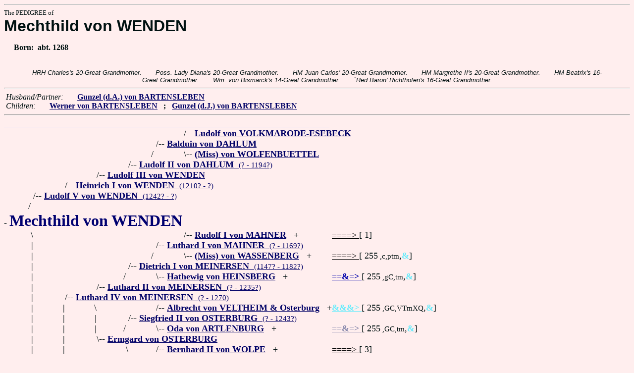

--- FILE ---
content_type: text/html
request_url: https://www.fabpedigree.com/s061/f081874.htm
body_size: 2583
content:
<!DOCTYPE html PUBLIC "-//W3C//DTD HTML 4.01 Transitional//EN">
<html><head><title>Pedigree: Mechthild von WENDEN</title>
<!-- id=8187461 -->
<meta name="keywords" content="pedigree Mechthild von WENDEN genealogy">
<meta http-equiv="content-type" content="text/html;charset=iso-8859-1">
<meta name="author" content="James Dow Allen Fab Pedigree Vers. 102">
<meta http-equiv="Expires" content="0">
<meta http-equiv="Pragma" content="no-cache">
<link rel=StyleSheet href="../qnstyle.css" type="text/css">
</head>
<body><hr><div id=j3>The PEDIGREE of</div>
<div id=j1>Mechthild von WENDEN</div>
<div id=jd><p>&nbsp; &nbsp; &nbsp;Born:  &nbsp;abt. 1268</div>
<br><div id=fdesb>HRH&nbsp;Charles's&nbsp;20-Great&nbsp;Grandmother. &nbsp; &nbsp; &nbsp; Poss.&nbsp;Lady&nbsp;Diana's&nbsp;20-Great&nbsp;Grandmother. &nbsp; &nbsp; &nbsp; HM&nbsp;Juan&nbsp;Carlos'&nbsp;20-Great&nbsp;Grandmother. &nbsp; &nbsp; &nbsp; HM&nbsp;Margrethe&nbsp;II's&nbsp;20-Great&nbsp;Grandmother. &nbsp; &nbsp; &nbsp; HM&nbsp;Beatrix's&nbsp;16-Great&nbsp;Grandmother. &nbsp; &nbsp; &nbsp; Wm.&nbsp;von&nbsp;Bismarck's&nbsp;14-Great&nbsp;Grandmother. &nbsp; &nbsp; &nbsp; `Red&nbsp;Baron'&nbsp;Richthofen's&nbsp;16-Great&nbsp;Grandmother. </div>
<hr>  &nbsp;<var>Husband/Partner:</var> 
  &nbsp;  &nbsp;  &nbsp;  <a href="../s060/f081874.htm" title="Dates: ? - 1348"><b>Gunzel (d.A.) von BARTENSLEBEN</b></a>

<br>  &nbsp;<var>Children:</var>  
  &nbsp;  &nbsp;  &nbsp;  <a href="../s030/f040937.htm" title="Dates: ? - 1336?"><b>Werner von BARTENSLEBEN</b></a>
  &nbsp;  <b>;</b>  &nbsp;  <a href="../s032/f555496.htm" title="Dates: ? - 1346"><b>Gunzel (d.J.) von BARTENSLEBEN</b></a>
<hr><table cellpadding=0 cellspacing=0><tr>
<th>________<th>________<th>________<th>________<th>_______<th>_______<th>_______<th>_______<th>_______<th>_____<th>_____<th>_____<th>&nbsp;
<tr><td> <td> <td> <td> <td> <td align=right>/<td colspan=8 nowrap>-- <a href="../s052/f102987.htm" title="Dates: ? - 1145??"><b>Ludolf von VOLKMARODE-ESEBECK</b></a>
<tr><td> <td> <td> <td> <td align=right>/<td colspan=9 nowrap>-- <a href="../s076/f551493.htm"><b>Balduin von DAHLUM</b></a>
<tr><td> <td> <td> <td> <td align=right>/&nbsp;&nbsp;<td align=right>\<td colspan=8 nowrap>-- <a href="../s053/f102987.htm"><b>(Miss) von WOLFENBUETTEL</b></a>
<tr><td> <td> <td> <td align=right>/<td colspan=10 nowrap>-- <a href="../s088/f775746.htm"><b>Ludolf II von DAHLUM</b> &nbsp;<small>(? - 1194?)</a>
<tr><td> <td> <td align=right>/<td colspan=11 nowrap>-- <a href="../s044/f887873.htm"><b>Ludolf III von WENDEN</b></a>
<tr><td> <td align=right>/<td colspan=12 nowrap>-- <a href="../s072/f443936.htm"><b>Heinrich I von WENDEN</b> &nbsp;<small>(1210? - ?)</a>
<tr><td align=right>/<td colspan=13 nowrap>-- <a href="../s036/f221968.htm"><b>Ludolf V von WENDEN</b> &nbsp;<small>(1242? - ?)</a>
<tr><td align=right>/&nbsp;&nbsp;<tr><td colspan=14 nowrap>- <b><font color="#000070" size="+3">Mechthild von WENDEN</font></b>
<tr><td align=right>\&nbsp;<td> <td> <td> <td> <td align=right>/<td colspan=7 nowrap>-- <a href="../s096/f081872.htm" title="Dates: ? - 1143?"><b>Rudolf I von MAHNER</b></a> &nbsp; +<td nowrap><a href="../s096/f081872.htm"><font color="#000000">====&gt; </font></a>  [ 1]

<tr><td align=right>|&nbsp;<td> <td> <td> <td align=right>/<td colspan=9 nowrap>-- <a href="../s048/f040936.htm" title="aka Leuthard of MEINERSEN; (von MANDER)"><b>Luthard I von MAHNER</b> &nbsp;<small>(? - 1169?)</a>
<tr><td align=right>|&nbsp;<td> <td> <td> <td align=right>/&nbsp;&nbsp;<td align=right>\<td colspan=7 nowrap>-- <a href="../s097/f081872.htm"><b>(Miss) von WASSENBERG</b></a> &nbsp; +<td nowrap><a href="../s097/f081872.htm"><font color="#000000">====&gt; </font></a>  [ 255<small> ,c,ptm</small>,<font color="#68ecfc"><b>&amp;</b></font>]

<tr><td align=right>|&nbsp;<td> <td> <td align=right>/<td colspan=10 nowrap>-- <a href="../s024/f020468.htm"><b>Dietrich I von MEINERSEN</b> &nbsp;<small>(1147? - 1182?)</a>
<tr><td align=right>|&nbsp;<td> <td> <td align=right>/&nbsp;&nbsp;<td align=right>\<td colspan=8 nowrap>-- <a href="../s049/f040936.htm" title="Dates: ? - 1147"><b>Hathewig von HEINSBERG</b></a> &nbsp; +<td nowrap><a href="../s049/f040936.htm"><font color="#0000ac"><b>==&amp;=&gt; </b></font></a>  [ 255<small> ,gC,tm</small>,<font color="#68ecfc"><b>&amp;</b></font>]

<tr><td align=right>|&nbsp;<td> <td align=right>/<td colspan=11 nowrap>-- <a href="../s012/f010234.htm"><b>Luthard II von MEINERSEN</b> &nbsp;<small>(? - 1235?)</a>
<tr><td align=right>|&nbsp;<td align=right>/<td colspan=12 nowrap>-- <a href="../s006/f005117.htm"><b>Luthard IV von MEINERSEN</b> &nbsp;<small>(? - 1270)</a>
<tr><td align=right>|&nbsp;<td align=right>|&nbsp;<td align=right>\&nbsp;<td> <td align=right>/<td colspan=8 nowrap>-- <a href="../s052/f040936.htm" title="(of OSTERBURG-VELTHEIM)"><b>Albrecht von VELTHEIM &amp; Osterburg</b></a> &nbsp; +<td nowrap><a href="../s052/f040936.htm"><font color="#68ecfc"><b>&amp;&amp;&amp;&gt; </b></font></a>  [ 255<small> ,GC,VTmXQ</small>,<font color="#68ecfc"><b>&amp;</b></font>]

<tr><td align=right>|&nbsp;<td align=right>|&nbsp;<td align=right>|&nbsp;<td align=right>/<td colspan=10 nowrap>-- <a href="../s026/f020468.htm" title="(of OSTERBURG-ALTENHAUSEN)"><b>Siegfried II von OSTERBURG</b> &nbsp;<small>(? - 1243?)</a>
<tr><td align=right>|&nbsp;<td align=right>|&nbsp;<td align=right>|&nbsp;<td align=right>/&nbsp;&nbsp;<td align=right>\<td colspan=8 nowrap>-- <a href="../s053/f040936.htm"><b>Oda von ARTLENBURG</b></a> &nbsp; +<td nowrap><a href="../s053/f040936.htm"><font color="#8888ac"><b>==&amp;=&gt; </b></font></a>  [ 255<small> ,GC,tm</small>,<font color="#68ecfc"><b>&amp;</b></font>]

<tr><td align=right>|&nbsp;<td align=right>|&nbsp;<td align=right>\<td colspan=11 nowrap>-- <a href="../s013/f010234.htm" title="aka Ermengardis of VELTHEIM"><b>Ermgard von OSTERBURG</b></a>
<tr><td align=right>|&nbsp;<td align=right>|&nbsp;<td> <td align=right>\&nbsp;<td align=right>/<td colspan=8 nowrap>-- <a href="../s050/f825702.htm" title="Dates: ? - 1221"><b>Bernhard II von WOLPE</b></a> &nbsp; +<td nowrap><a href="../s050/f825702.htm"><font color="#000000">====&gt; </font></a>  [ 3]

<tr><td align=right>|&nbsp;<td align=right>|&nbsp;<td> <td align=right>\<td colspan=10 nowrap>-- <a href="../s027/f020468.htm"><b>Sophie von WOLPE</b> &nbsp;<small>(1200? - 1239?)</a>
<tr><td align=right>|&nbsp;<td align=right>/&nbsp;&nbsp;<td> <td> <td align=right>\<td colspan=8 nowrap>-- <a href="../s051/f825702.htm"><b>Sofie von DASSEL</b></a> &nbsp; +<td nowrap><a href="../s051/f825702.htm"><font color="#000000">====&gt; </font></a>  [ 3]

<tr><td align=right>\<td colspan=13 nowrap>-- <a href="../s053/f002558.htm"><b>Lutgard (Luitgard) von MEINERSEN</b> &nbsp;<small>(? - 1270?)</a>
<tr><td> <td align=right>\&nbsp;<td> <td> <td align=right>/<td colspan=9 nowrap>-- <a href="../s024/f664916.htm"><b>Dietrich von DORSTADT</b></a>
<tr><td> <td align=right>|&nbsp;<td> <td align=right>/<td colspan=10 nowrap>-- <a href="../s012/f332458.htm"><b>Arnold von DORSTADT</b> &nbsp;<small>(? - 1189)</a>
<tr><td> <td align=right>|&nbsp;<td> <td align=right>/&nbsp;&nbsp;<td align=right>\<td colspan=8 nowrap>-- <b><font color="#383868">Mechtild</font></b>
<tr><td> <td align=right>|&nbsp;<td align=right>/<td colspan=11 nowrap>-- <a href="../s006/f166229.htm"><b>Bernhard (I) von DORSTADT</b> &nbsp;<small>(? - 1245+)</a>
<tr><td> <td align=right>|&nbsp;<td align=right>|&nbsp;<td align=right>\&nbsp;<td align=right>/<td colspan=9 nowrap>-- <a href="../s026/f664916.htm"><b>Eilbert I von WOLPE</b> &nbsp;<small>(? - 1167+)</a>
<tr><td> <td align=right>|&nbsp;<td align=right>|&nbsp;<td align=right>\<td colspan=10 nowrap>-- <a href="../s013/f332458.htm"><b>Bia von WOLPE</b></a>
<tr><td> <td align=right>|&nbsp;<td align=right>/&nbsp;&nbsp;<td> <td align=right>\<td colspan=8 nowrap>-- <a href="../s027/f664916.htm"><b>Adelheid von WASSEL</b></a> &nbsp; +<td nowrap><a href="../s027/f664916.htm"><font color="#000000">====&gt; </font></a>  [ 1]

<tr><td> <td align=right>\<td colspan=12 nowrap>-- <a href="../s007/f005117.htm"><b>Bia von DORSTADT</b> &nbsp;<small>(? - by 1266)</a>
<tr><td> <td> <td align=right>\&nbsp;<td> <td align=right>/<td colspan=8 nowrap>-- <a href="../s080/f002550.htm" title="aka Ulrich I von dem DIKE"><b>Ulrich I zur CAPELLEN</b></a> &nbsp; +<td nowrap><a href="../s080/f002550.htm"><font color="#000000">====&gt; </font></a>  [ 2]

<tr><td> <td> <td align=right>|&nbsp;<td align=right>/<td colspan=10 nowrap>-- <a href="../s040/f001275.htm"><b>Konrad I von dem DIKE</b></a>
<tr><td> <td> <td align=right>|&nbsp;<td align=right>/&nbsp;&nbsp;<td align=right>\<td colspan=8 nowrap>-- <a href="../s081/f002550.htm"><b>Judith</b></a> &nbsp; +<td nowrap><a href="../s081/f002550.htm"><font color="#000000">====&gt; </font></a>  [ 1]

<tr><td> <td> <td align=right>\<td colspan=11 nowrap>-- <a href="../s007/f166229.htm"><b>Adelheid von dem DIKE</b></a>
<tr><td>&nbsp;</table>
<hr> &nbsp;  <br> &nbsp;  <var>Her 2-Great Grandchildren:</var>  
  &nbsp;  &nbsp;  &nbsp;  <a href="../s016/f005117.htm" title="Dates: ? - 1427?"><b>Burchard V von STEINBERG</b></a>
  &nbsp;  <b>;</b>  &nbsp;  <a href="../s051/f555019.htm"><b>(Miss) von STEINBERG</b></a>
  &nbsp;  <b>;</b>  &nbsp;  <a href="../s071/f633584.htm"><b>Anna von OBERG</b></a>
  &nbsp;  <b>;</b>  &nbsp;  <a href="../s004/f069437.htm" title="Dates: ? - by 1453"><b>Gunther von BARTENSLEBEN</b></a>
<br>&nbsp;<p><center><a href="../pedstart.htm"><font color="#003c48"><big>[ <i>Start</i> ]</a><br><small><small>FabPed Genealogy Vers. 102 &nbsp; <a href="../copyr.htm"><font color="#003c48">&copy; &nbsp; Jamie, 1997-2022</a></center><hr>
</body></html>
